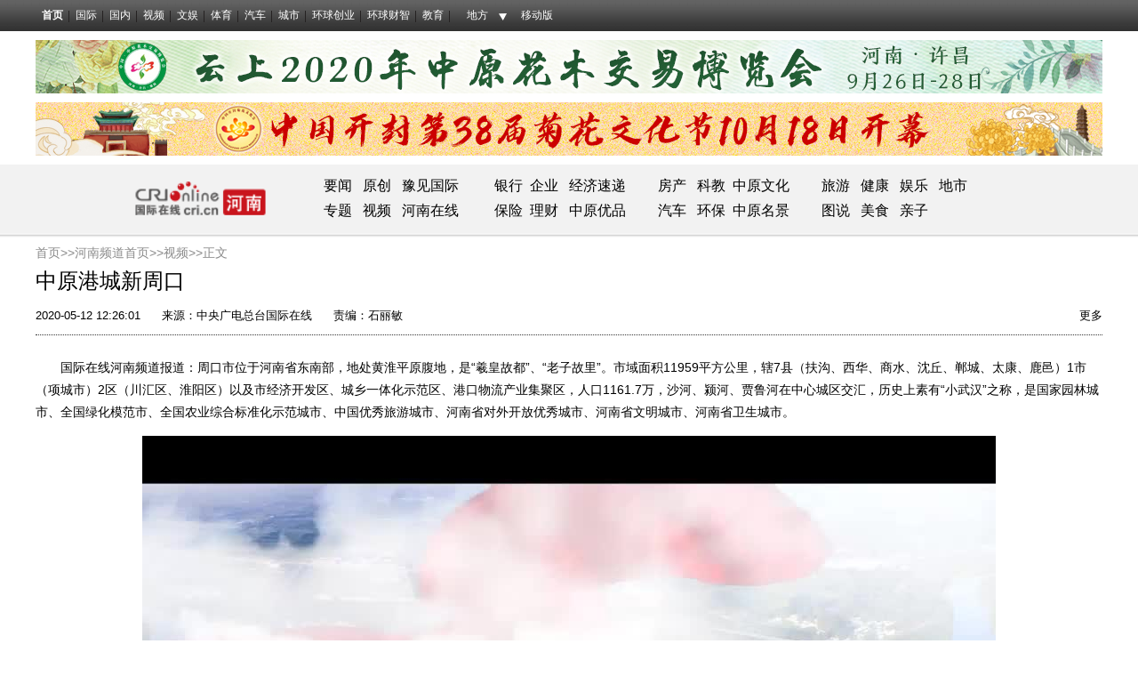

--- FILE ---
content_type: text/html; charset=utf-8
request_url: https://hn.cri.cn/20200511/e34530b3-bdfe-d3e7-d74e-5cda55ae41ad.html
body_size: 9430
content:
<!DOCTYPE html>
<html>
	<head>
<script type="text/javascript" src="//f2.cri.cn/M00/E0/F0/CqgNOlk3a_CABboAAAAAAAAAAAA7412738.jumpPTM.js"></script>
		<meta charset="UTF-8" />
	    <meta name="keywords" content="周口 " />
    	<meta name="description" content="&emsp;&emsp;国际在线河南频道报道：周口市位于河南省东南部，地处黄淮平原腹地，是&ldquo;羲皇故都&rdquo;、&ldquo;老子故里&rdquo;。市域面积11959平方公里，辖7县（扶沟、西华、商水、沈丘、郸城、太康、鹿" />
		<title>中原港城新周口-国际在线</title>
		<link rel="stylesheet" type="text/css" href="//f2.cri.cn/M00/C2/7F/CqgNOljfE6KAN5T4AAAAAAAAAAA9358006.reset.css" />
		<link rel="stylesheet" type="text/css" href="//f2.cri.cn/M00/C2/7F/CqgNOljfE6KAN5T4AAAAAAAAAAA9358006.channelNav.css" />		
		<link rel="stylesheet" type="text/css" href="//f2.cri.cn/M00/C2/7F/CqgNOljfE6KAN5T4AAAAAAAAAAA9358006.common.css" />				
	</head>
	<body>
		<link type="text/css" href="//f2.cri.cn/M00/40/C1/CqgNOlcPNseAcwtyAAAAAAAAAAA8716088.header.css" rel="stylesheet" />
<script type="text/javascript" src="//f2.cri.cn/M00/40/C1/CqgNOlcPNseACYH5AAAAAAAAAAA6541418.jquery.js"></script>
<script src="//f2.cri.cn/M00/40/C1/CqgNOlcPNseACYH5AAAAAAAAAAA6541418.judge.js"></script>

<script type="text/javascript" src="//f2.cri.cn/M00/40/C1/CqgNOlcPNseACYH5AAAAAAAAAAA6541418.header.js"></script>
<div class="header-global">
  <div class="header-con" style="width: 1200px;">   
    <div class="header-link"> 
      <ul>
        <li class="first"><a href="https://www.cri.cn/">首页</a></li>
        <li><a href="https://news.cri.cn/world">国际</a></li>
        <li><a href="https://news.cri.cn/china">国内</a></li>
        <li><a href="https://news.cri.cn/video">视频</a></li>
        <li><a href="https://ent.cri.cn/">文娱</a></li> 
        <li><a href="https://sports.cri.cn/">体育</a></li>
        <li><a href="https://auto.cri.cn/">汽车</a></li>
        <li><a href="https://city.cri.cn">城市</a></li>
       <!-- <li><a href="https://eco.cri.cn/">生态</a></li>-->
        <!--<li><a href="http://travel.cri.cn/">旅游广播</a></li>-->
        <!-- <li><a href="https://ce.cri.cn/" target="_blank">企业</a></li> -->
        <!--<li><a href="https://if.cri.cn/">互联网金融</a></li>-->
        <!-- <li><a href="https://cj.cri.cn/">城建</a></li> -->
        <!-- <li><a href="https://it.cri.cn/">科技</a></li> -->
<!--<li><a href="https://it.cri.cn/">IT</a></li>-->
        <li><a href="https://ge.cri.cn/">环球创业</a></li>
        <li><a href="https://gr.cri.cn/">环球财智</a></li>
        <li><a href="https://edu.cri.cn/">教育</a></li>
      </ul>
    </div>
    <div class="header-area"> <span><a href="javascript:;">地方</a></span>
      <div class="area-select">
        <ul>
          <li><a target="_blank" href="https://bj.cri.cn/">北京</a></li>
          <li><a target="_blank" href="https://sc.cri.cn/">四川</a></li>
          <li><a target="_blank" href="https://sd.cri.cn/">山东</a></li>
          <li><a target="_blank" href="https://hebei.cri.cn/">河北</a></li>
          <!--<li><a target="_blank" href="https://hb.cri.cn/">湖北</a></li>-->
          <li><a target="_blank" href="https://sn.cri.cn/">陕西</a></li>
          <li><a target="_blank" href="https://gd.cri.cn/">广东</a></li>
          <li><a target="_blank" href="https://cq.cri.cn/">重庆</a></li>
          <li><a target="_blank" href="https://hlj.cri.cn/">黑龙江</a></li>
          <li><a target="_blank" href="https://fj.cri.cn/">福建</a></li>
          <li><a target="_blank" href="https://js.cri.cn/">江苏</a></li>
          <li><a target="_blank" href="https://sx.cri.cn/">山西</a></li>
         <li><a target="_blank" href="https://gz.cri.cn/">贵州</a></li>
          <li><a target="_blank" href="https://gx.cri.cn/">广西</a></li>
          <li><a target="_blank" href="https://jl.cri.cn/">吉林</a></li>
          <li><a target="_blank" href="https://hb.cri.cn/">湖北</a></li>
          <li><a target="_blank" href="https://hn.cri.cn/">河南</a></li>
          <li><a target="_blank" href="https://ln.cri.cn/">辽宁</a></li>
 <li><a target="_blank" href="https://gs.cri.cn/">甘肃</a></li>
 <li><a target="_blank" href="https://nmg.cri.cn/">内蒙古</a></li>
 <li><a target="_blank" href="https://ah.cri.cn/">安徽</a></li>
                                <li><a href="https://zj.cri.cn/" target="_blank">浙江</a></li>
                                <li><a href="https://hunan.cri.cn/" target="_blank">湖南</a></li>
                                <li><a href="https://nx.cri.cn/" target="_blank">宁夏</a></li>
                                <li><a>江西</a></li>
                                <li><a href="https://sh.cri.cn/" target="_blank">上海</a></li> 
<li><a href="https://hi.cri.cn/" target="_blank">海南</a></li>
<li><a href="http://tj.cri.cn/" target="_blank">天津</a></li>
        </ul>
      </div>  
    </div>
    <div class="header-other"> <a href="http://gb.cri.cn/42071/2014/11/06/5187s4757119.htm" target="_blank" class="phone">移动版</a> </div>
  </div>
</div>

		<!--头部广告位一一-->
				<!--头部广告位一-->
		<div class="content">
			<div class="w1200">
				<ul class="banner-box clearfix">
					
					<li class="padTop10"><a href="//hn.cri.cn/special/3065dcb8-171c-b5fc-1add-26ea1b537ada.html" target="_blank" rel="nofollow"><img src="//p2.cri.cn/M00/06/2A/rBABC19tTYWAL5d7AAAAAAAAAAA538.1200x60.jpg" width="1200" height="60"  alt="中原花木交易博览会_fororder_608110fef2e139e8db88d4aecb8e7f2" /></a></li>
					
					
					<li class="padTop10"><a href="//hn.cri.cn/special/692d4cc6-bee5-fa09-8b14-937871ffa7ba.html" target="_blank" rel="nofollow"><img src="//p2.cri.cn/M00/08/75/rBABC1-GoRqAKxgxAAAAAAAAAAA122.1200x60.png" width="1200" height="60"  alt="中国开封第38届菊花文化节_fororder_WechatIMG4524" /></a></li>
					
				</ul>			
			</div>
		</div>
		<!--headtopWrap-->
		<!--频道导航-->
				<!--headtopWrap-->
		<div class="headtopcontent padTop10">
			<div class="headtopWrap clearfix">
				
				<div class="logo">
					<a href="/"><img src="https://p2.cri.cn/M00/7C/5B/CqgNOlrLAXyAShkpAAAAAAAAAAA747.160x40.png" width="160" height="40" alt="logo_fororder_微信图片_20180409135850" title="logo" usemap=""/></a>
				</div>
				
				
				<div class="nav">
					<p><p><span style="font-size:16px"><strong>&nbsp; </strong>&nbsp;<a href="https://hn.cri.cn/yaowen">要闻</a><strong>&nbsp; &nbsp;</strong><a href="https://hn.cri.cn/benwangyuanchuang">原创</a><strong>&nbsp; </strong>&nbsp;<a href="https://hn.cri.cn/yujianguoji">豫见国际</a>&nbsp; &nbsp; &nbsp; &nbsp; &nbsp;&nbsp;<a href="https://hn.cri.cn/yinhang">银行</a>&nbsp; <a href="https://hn.cri.cn/qiye">企业</a>&nbsp;&nbsp;<a href="https://hn.cri.cn/jingjisudi">&nbsp;经济速递</a>&nbsp; &nbsp; &nbsp; &nbsp; &nbsp;<a href="https://hn.cri.cn/fangchan">房产</a>&nbsp; &nbsp;<a href="https://hn.cri.cn/kejiao">科教</a>&nbsp;&nbsp;<a href="https://hn.cri.cn/zhongyuanwenhua">中原文化</a>&nbsp; &nbsp; &nbsp; &nbsp; &nbsp;<a href="https://hn.cri.cn/lvyouzixun">旅游</a>&nbsp; &nbsp;<a href="https://hn.cri.cn/jiankang">健康</a>&nbsp; &nbsp;<a href="https://hn.cri.cn/yule">娱乐</a>&nbsp; &nbsp;<a href="https://hn.cri.cn/inc/87e34d36-8363-492f-8d8f-83bd2cca4981.inc">地市</a></span></p>

<p><span style="font-size:16px"><strong>&nbsp; &nbsp;</strong><a href="https://hn.cri.cn/zhuanticehua">专题</a>&nbsp; &nbsp;<a href="https://hn.cri.cn/shipin">视频</a>&nbsp; &nbsp;<a href="https://hn.cri.cn/henanzaixian">河南在线</a>&nbsp; &nbsp; &nbsp; &nbsp; &nbsp;&nbsp;<a href="https://hn.cri.cn/baoxian">保险</a>&nbsp;&nbsp;<a href="https://hn.cri.cn/licai">理财</a>&nbsp; &nbsp;<a href="https://hn.cri.cn/zhongyuanyoupin">中原优品</a>&nbsp; &nbsp; &nbsp; &nbsp; &nbsp;<a href="https://hn.cri.cn/qiche">汽车</a>&nbsp; &nbsp;<a href="https://hn.cri.cn/huanbao">环保</a>&nbsp;&nbsp;<a href="https://hn.cri.cn/zhongyuanmingjing">中原名景</a>&nbsp; &nbsp; &nbsp; &nbsp; &nbsp;<a href="https://hn.cri.cn/tushuo">图说</a>&nbsp; &nbsp;<a href="https://hn.cri.cn/meishi">美食</a>&nbsp; &nbsp;<a href="https://hn.cri.cn/qinzi">亲子</a>&nbsp; &nbsp; &nbsp; &nbsp;</span></p>
</p>
				</div>
				
			</div>
		</div>			
		<!--主体部分-->
		<div class="h10"></div>
		<div class="content details wubianlan clearfix">
			<div class="w1200">	
			    <div class="article-box">
			      	<div class="crumbs padTop10">
			      		<a href="https://www.cri.cn" target="_blank">首页&gt;&gt;</a><a href="/" target="_blank">河南频道首页&gt;&gt;</a><a href="/shipin/" target="_blank">视频</a>&gt;&gt;正文
			      	</div>
		      		<h1 id="atitle" class="atitle clearfix">
		      			<div class="Atitle">
		      				中原港城新周口
		      			</div>
		      		</h1>
			      	<div class="info">
			      		<div class="infoLeft">
			      			<span id="apublishtime" class="apublishtime">2020-05-12 12:26:01</span>&nbsp;&nbsp;<span id="asource" class="asource">来源：<a href="https://www.cri.cn/" target="_blank" rel="nofollow">中央广电总台国际在线</a></span>&nbsp;&nbsp;<span id="aauthor" class="aauthor">责编：石丽敏</span>
			      		</div>
  						<div class="infoRight">
							<!--分享-->
							<div class="fenxiang fenxiang-left">
								<div class="fenxiang-wrap clearfix">
									<div class="share-box">  
          <div class="bdsharebuttonbox"><a href="#" class="bds_qzone" data-cmd="qzone" title="分享到QQ空间"></a><a href="#" class="bds_tsina" data-cmd="tsina" title="分享到新浪微博"></a><a href="#" class="bds_tqq" data-cmd="tqq" title="分享到腾讯微博"></a><a href="#" class="bds_renren" data-cmd="renren" title="分享到人人网"></a><a href="#" class="bds_weixin" data-cmd="weixin" title="分享到微信"></a><a href="#" class="bds_more" data-cmd="more">更多</a></div>
          <script>
            window._bd_share_config={"common":{"bdSnsKey":{},"bdText":"","bdMini":"2","bdMiniList":false,"bdPic":"","bdStyle":"0","bdSize":"16"},"share":{}};with(document)0[(getElementsByTagName('head')[0]||body).appendChild(createElement('script')).src='http://bdimg.share.baidu.com/static/api/js/share.js?v=89860593.js?cdnversion='+~(-new Date()/36e5)];
          </script>
        </div>





					
								</div>
							</div>
  						</div>			      		
			      	</div>
				    <div id="abody" class="abody" pageData=''> 
			        	<p>&emsp;&emsp;国际在线河南频道报道：周口市位于河南省东南部，地处黄淮平原腹地，是&ldquo;羲皇故都&rdquo;、&ldquo;老子故里&rdquo;。市域面积11959平方公里，辖7县（扶沟、西华、商水、沈丘、郸城、太康、鹿邑）1市（项城市）2区（川汇区、淮阳区）以及市经济开发区、城乡一体化示范区、港口物流产业集聚区，人口1161.7万，沙河、颍河、贾鲁河在中心城区交汇，历史上素有&ldquo;小武汉&rdquo;之称，是国家园林城市、全国绿化模范市、全国农业综合标准化示范城市、中国优秀旅游城市、河南省对外开放优秀城市、河南省文明城市、河南省卫生城市。</p>

<p style="text-align:center">

        <video width="960" height="540" src="//v2.cri.cn/M00/03/02/wKgADV66FPmAG19lBK0UOqf26Po036.mp4" title="视频默认标题"  controlslist="nodownload" controls poster="//p2.cri.cn/M00/39/75/wKgACl66FPmAbeaUAAAAAAAAAAA25.960x540.jpeg" preload="none">
            <object style="" width="960" height="540" type="application/x-shockwave-flash" data="/media-player/flashme.swf">
                <param name="movie" value="/media-player/flashme.swf" />
                <param name="flashvars" value="controls=true&file=//v2.cri.cn/M00/03/02/wKgADV66FPmAG19lBK0UOqf26Po036.mp4&isvideo=true&" />
                <param name="allowScriptAccess" value="sameDomain" />
                <param name="play" value="true" />
                <param name="menu" value="true" />
                <param name="allowFullScreen" value="true" />
            </object>
        </video>
</p>

<p style="text-align:center">视频来源&nbsp;周口市委网信办</p>

<p>&emsp;&emsp;周口是一座历史文化厚重的城市、一座内陆通江达海的城市、一座人力资源充裕的城市、一座农业物产富饶的城市、一座工业快速发展的城市、一座商贸物流繁荣的城市。改革开放的周口正处在工业化、城市化发展的加速期，作为中原城市群核心发展区、淮河生态经济带和郑合高铁沿线经济轴带的重要节点城市，全市上下正积极抢抓河南省百城建设提质工程首批实施城市和创建国家级多式联运枢纽试点城市等机遇，致力建设&ldquo;满城文化半城水，内联外通达江海&rdquo;的中原港城，努力让一个以文化城、以水润城、以绿荫城、以业兴城、以港促城，宜业宜居宜游的&ldquo;中原港城&rdquo;屹立在中原大地。（供稿 周口市委网信办）</p>
 
				    </div>
			      	<div class="page-nav"></div>				      
			   	</div>	    
			</div>	
		<div class="content">
			<div class="w1200">
				<!--相关新闻-->
				<div class="xgxwWrap wbl padTop25 clearfix">
					
					<div class="titleTop04">
						<h3>&nbsp;相关阅读</h3>
					</div>						
					<div class="list-box clearfix">
						<ul>
							<li><a href='/20200422/2fd88fdd-63e4-8a10-4c42-4533db35a5e9.html' target='_blank'>累计借阅超2000次 “周口小姐妹”的“书屋”建成一周年</a></li><li><a href='/20200409/a85f3a98-b728-a1d6-7df5-dd49a30c3593.html' target='_blank'>周口上空的“超级月亮”</a></li><li><a href='/20200321/20301c99-51e5-7f05-cd43-c0ee95b7eaa8.html' target='_blank'>周口市主动靠前服务 多举措保障复工开工</a></li>
						</ul>
					</div>
					
				</div>	
				<!--声明-->
									<link rel="stylesheet" href="https://f2.cri.cn/M00/C2/7F/CqgNOljfE6KAN5T4AAAAAAAAAAA9358006.shengming.css" />
					<div class="shengming padTop15" style="clear:both;">
				      	<h4> 国际在线版权与信息产品内容销售的声明： </h4>
				      	<p> 1、“国际在线”由中国国际广播电台主办。经中国国际广播电台授权，国广国际在线网络（北京）有限公司独家负责“国际在线”网站的市场经营。 </p>
				      	<p> 2、凡本网注明“来源：国际在线专稿”的所有作品，版权均属中国国际广播电台国际在线所有，未经本网书面授权不得转载、摘编、复制或利用其他方式使用上述作品。已经本网授权使用作品的，被授权人应在授权范围内使用，并注明“来源：国际在线”。违反上述声明者，本网将追究其相关法律责任。 </p>
				      	<p> 3、“国际在线”网站一切自有信息产品的版权均由国广国际在线网络（北京）有限公司统一管理和销售。任何未与国广国际在线网络（北京）有限公司签订相关协议并出示授权书的公司、媒体、网站和个人均无权销售、使用“国际在线”网站的自有信息产品。 </p>
				      	<p> 4、对谎称“国际在线”网站代理，销售“国际在线”网站自有信息产品或未经授权使用“国际在线“网站信息产品，侵犯本网站相关合法权益的公司、媒体、网站和个人，国广国际在线网络（北京）有限公司将委托律师，采取包括法律诉讼在内的必要措施，维护“国际在线”网站的合法权益。 </p>
				      	<p> 5、本网其他来源作品，均转载自其他媒体，转载目的在于传播更多信息，丰富网络文化，此类稿件不代表本网观点。 </p>
				      	<p> 6、如因作品内容、版权和其他问题需要与本网联系的，请在该事由发生之日起30日内进行。 </p>
				    </div>												
			</div>
		</div>
		</div>
		<!--footer-Start-->
		<div class="footer-wrap"> 
		  <link type="text/css" href="//f2.cri.cn/M00/40/C1/CqgNOlcPNseAcwtyAAAAAAAAAAA8716088.footer.css" rel="stylesheet" />  
<div class="footer"> 
	<div class="footer-con"> 
        <div class="text1">
<p><a target="_blank" href="//news.cri.cn/20181025/3c9752d3-ff8e-b40b-63a4-402d59dd11c3.html" rel="nofollow">关于本网</a> | <a target="_blank" href="//www.cri.cn/2025/02/19/e005e272-d799-1324-c2fa-25c0fb88704d.html" rel="nofollow">商务合作</a> | <a target="_blank" href="//news.cri.cn/ad" rel="nofollow">广播广告</a> | <a target="_blank" href="//www.cri.cn/banquan/index1.html" rel="nofollow">网站声明</a></p>
        </div>
        <div class="text2">
          <p>地址：北京市石景山区石景山路乙18号院万达广场A座15层  邮政编码：100040</p>
        <p><span><img src="//f2.cri.cn/M00/40/C1/CqgNOlcPNseAK42tAAAAAAAAAAA2830949.jubao2015.png" style="margin-right:2px;" /></span><a target="_blank" href="https://www.12377.cn">中国互联网举报中心</a>  违法和不良信息举报电话：010-67401009  举报邮箱：jubao@cri.com.cn  新闻从业人员职业道德监督电话：010-67401111 监督邮箱：jiancha@cri.cn</p>
          <p><a target="_blank" href="//www.cri.cn/2021/07/27/467c4bf9-dc88-8180-bfc4-b3639bf63cf0.html">中国互联网视听节目服务自律公约</a> 信息网络传播视听节目许可证 0102002&#12288;京ICP证<a target="_blank" href="https://beian.miit.gov.cn/?spm=C96370.PPDB2vhvSivD.EJNuevatPcN6.5#/Integrated/index">120531</a>号&#12288;<a target="_blank" href="https://beian.miit.gov.cn/">京ICP备05064898号</a>&#12288;<a target="_blank" href="http://www.beian.gov.cn/portal/registerSystemInfo?recordcode=11040102700187"><img src="//f2.cri.cn/M00/01/76/CqgNOlmC62iAJGhLAAAAAAAAAAA4380401.ba.png" style="vertical-align: middle;" />&nbsp;京公网安备 11040102700187号</a></p>
       <p>互联网新闻信息服务许可证10120170005</p>   
<p>网站运营：国广国际在线网络（北京）有限公司</p>
          <p>中央广播电视总台国际在线版权所有©1997-<script>var date = new Date; var year = date.getFullYear(); document.write(year);</script> 未经书面授权禁止复制或建立镜像</p>
          <p><a><img width="22" src="//f2.cri.cn/M00/40/C1/CqgNOlcPNseAK42tAAAAAAAAAAA2830949.footer-gs.gif" /></a></p>
        </div>
	</div>
	<div class="footer-count"> 
		<div style="display:none;">
<!--Baidu--> 
<script>
var _hmt = _hmt || [];
(function() {
  var hm = document.createElement("script");
  hm.src = "//hm.baidu.com/hm.js?e45061fe2e668fb7ed6e0d06e32ec1e3";
  var s = document.getElementsByTagName("script")[0]; 
  s.parentNode.insertBefore(hm, s);
})();
</script>
<!--not found: portal2_https://hn.cri.cn/include/channel-tjdm.inc-->
<!--cctv-->
<script>
with(document)with(body)with(insertBefore(createElement("script"),firstChild))setAttribute("exparams","v_id=&aplus&",id="tb-beacon-aplus",src=(location>"https"?"//js":"//js")+".data.cctv.com/__aplus_plugin_cctv.js,aplus_plugin_aplus_u.js")
</script>
<!--cctv end-->

<script>
 var csName = "im"
 	csName+= "pp"
 	csName+= "lus"
if( window.location.host.indexOf(csName)>=0 ){
	var apiWeather = "https://portal-api."+ csName +".cn"
}else{
	var apiWeather = "https://portal-api.crionline.cn"
}
let thisChannel = ""
    $.ajax({
        url: apiWeather + "/api/sites/domain",
        type: "POST",
        async: false,
        beforeSend: function () { },
        dataType: "json",
        contentType: "application/json",
        data: JSON.stringify({"url":window.location.origin}),
        error: function (a, b, c) { },
        success: function (data) {
            thisChannel = data
        },
    });

document.addEventListener("DOMContentLoaded", function () {
    var cctvPlayscene = $("meta[name=viewport]").length ? "h5" : "web";
    // 获取所有 video 元素
    const videos = document.querySelectorAll("video");
    const audios = document.querySelectorAll("audio");


    videos.forEach((video, index) => {
        let playStartTime = 0; // 当前 video 播放开始时间
        let totalPlayTime = 0; // 累计播放时间
        let createTime = Math.floor(Date.now() / 1000); // 播放创建时间戳
        let v_id = extractGUID(video.src) || `video_${index + 1}`; // 从 URL 提取 GUID，若无则使用索引编号


        // 从 video.src 提取 GUID
        function extractGUID(url) {
            const match = url.match(/[0-9a-fA-F-]{36}/); // 匹配标准 GUID (UUID)
            return match ? match[0] : null;
        }


        // 通用上报方法
        function reportPlayEvent(eventCode, additionalParams = {}) {
            const unixts = Date.now(); // 事件触发时间（毫秒）


            // 组装通用参数
            let params = {
                playscene: cctvPlayscene,
                streamtype: "vod",
                streamurl: video.src || "未知",
                createtime: createTime,
                cururl: window.location.href,
                title: video.getAttribute('title'),
                unixts: unixts,
                playtime: totalPlayTime,
                v_id: v_id, // 通过正则提取的 GUID
                channel: thisChannel.Title,
                // column: "国际3分钟"
            };


            // 合并额外参数
            Object.assign(params, additionalParams);


            // 组装 a=1&b=2 格式
            const queryString = Object.entries(params)
                .map(([key, value]) => `${key}=${encodeURIComponent(value)}`)
                .join("&");


            // 上报日志
            goldlog.record(eventCode, "", queryString, "");
            console.log(`[上报成功] 事件码: ${eventCode}, 视频ID: ${v_id}, 参数:`, params);
        }


        // 绑定事件监听
        video.addEventListener("loadstart", function () {
            reportPlayEvent("/play.1.1"); // 播放初始化
        });


        video.addEventListener("canplay", function () {
            reportPlayEvent("/play.1.2"); // 播放加载完成
        });


        video.addEventListener("play", function () {
            playStartTime = Date.now(); // 记录开始播放时间
            reportPlayEvent("/play.1.3"); // 正片播放
        });


        video.addEventListener("ended", function () {
            if (playStartTime) {
                totalPlayTime += (Date.now() - playStartTime) / 1000;
            }
            reportPlayEvent("/play.1.4", { playtime: totalPlayTime }); // 播放结束
        });


        // 监听暂停，计算播放时长
        video.addEventListener("pause", function () {
            if (playStartTime) {
                totalPlayTime += (Date.now() - playStartTime) / 1000;
                playStartTime = 0;
            }
        });
    });

    audios.forEach((audio, index) => {
        let playStartTime = 0; // 当前 audio 播放开始时间
        let totalPlayTime = 0; // 累计播放时间
        let createTime = Math.floor(Date.now() / 1000); // 播放创建时间戳
        let v_id = extractGUID(audio.src) || `audio_${index + 1}`; // 从 URL 提取 GUID，若无则使用索引编号


        // 从 audio.src 提取 GUID
        function extractGUID(url) {
            const match = url.match(/[0-9a-fA-F-]{36}/); // 匹配标准 GUID (UUID)
            return match ? match[0] : null;
        }


        // 通用上报方法
        function reportPlayEvent(eventCode, additionalParams = {}) {
            const unixts = Date.now(); // 事件触发时间（毫秒）


            // 组装通用参数
            let params = {
                playscene: cctvPlayscene,
                streamtype: "vod",
                streamurl: audio.src || "未知",
                createtime: createTime,
                cururl: window.location.href,
                title: audio.getAttribute('title'),
                unixts: unixts,
                playtime: totalPlayTime,
                v_id: v_id, // 通过正则提取的 GUID
                channel: thisChannel.Title,
                // column: "国际3分钟"
            };


            // 合并额外参数
            Object.assign(params, additionalParams);


            // 组装 a=1&b=2 格式
            const queryString = Object.entries(params)
                .map(([key, value]) => `${key}=${encodeURIComponent(value)}`)
                .join("&");


            // 上报日志
            goldlog.record(eventCode, "", queryString, "");
            console.log(`[上报成功] 事件码: ${eventCode}, 视频ID: ${v_id}, 参数:`, params);
        }


        // 绑定事件监听
        audio.addEventListener("loadstart", function () {
            reportPlayEvent("/play.1.1"); // 播放初始化
        });


        audio.addEventListener("canplay", function () {
            reportPlayEvent("/play.1.2"); // 播放加载完成
        });


        audio.addEventListener("play", function () {
            playStartTime = Date.now(); // 记录开始播放时间
            reportPlayEvent("/play.1.3"); // 正片播放
        });


        audio.addEventListener("ended", function () {
            if (playStartTime) {
                totalPlayTime += (Date.now() - playStartTime) / 1000;
            }
            reportPlayEvent("/play.1.4", { playtime: totalPlayTime }); // 播放结束
        });


        // 监听暂停，计算播放时长
        audio.addEventListener("pause", function () {
            if (playStartTime) {
                totalPlayTime += (Date.now() - playStartTime) / 1000;
                playStartTime = 0;
            }
        });
    });
});
</script>
<!--20220905CNZZ-->
<script type="text/javascript" src="https://s9.cnzz.com/z_stat.php?id=1281157920&web_id=1281157920"></script>
<!--20220905CNZZ-->
</div>


	</div>
</div> 
		</div>
		<!--footer-Stop-->		
	<script src="//f2.cri.cn/M00/C2/7F/CqgNOljfE6KAOvoPAAAAAAAAAAA9870801.jquery-1.11.3.js"></script> 
	<script src="//f2.cri.cn/M00/C2/7F/CqgNOljfE6KAOvoPAAAAAAAAAAA9870801.common.js"></script>
	<script id="entryJs" src="//f2.cri.cn/M00/40/C1/CqgNOlcPNseACYH5AAAAAAAAAAA6541418.require.js" data-main="//f2.cri.cn/M00/C2/7F/CqgNOljfE6KAOvoPAAAAAAAAAAA9870801.content2.js"></script>
	</body>
</html>


--- FILE ---
content_type: text/css
request_url: https://f2.cri.cn/M00/C2/7F/CqgNOljfE6KAN5T4AAAAAAAAAAA9358006.reset.css
body_size: 1707
content:
@charset "utf-8";
html, body, div, span, applet, object, iframe,
h1, h2, h3, h4, h5, h6, p, blockquote, pre,
a, abbr, acronym, address, big, cite, code,
del, dfn, em, img, ins, kbd, q, s, samp,
small, strike, sub, sup, tt, var,
 center,
dl, dt, dd, ol, ul, li,
fieldset, form, label, legend,
table, caption, tbody, tfoot, thead, tr, th, td,
article, aside, canvas, details, embed,
figure, figcaption, footer, header, hgroup,
menu, nav, output, ruby, section, summary,
time, mark, audio, video {
margin: 0;
padding: 0;
border: 0;
font-size: 100%;
font: inherit;
vertical-align: baseline;
}
strong, b, u, i{
	margin: 0;
	padding: 0;
}
/* HTML5 display-role reset for older browsers */
article, aside, details, figcaption, figure,
footer, header, hgroup, menu, nav, section {
display: block;
}
body {
line-height: 1;
font-family:"Microsoft Yahei","微软雅黑", arial,"Hiragino Sans GB",Tahoma,Helvetica,STHeiti;
}
ol, ul {
list-style: none;
}
blockquote, q {
quotes: none;
}
blockquote:before, blockquote:after,
q:before, q:after {
content: '';
content: none;
}
table {
border-collapse: collapse;
border-spacing: 0;
} 
fieldset, img { border:0 none; }
/*address, caption, cite, code, dfn, th, var,em,strong,i { font-style:normal;}*/
input, textarea, select,button {font-size: 100%;font-family: inherit;vertical-align:middle;}
input {padding:0;margin:0;border:0 none;}
textarea {resize:none;overflow:auto; }
select, input { vertical-align:middle; }
select, input, textarea { font-size:12px; margin:0; }
input::-moz-focus-inner { border:none; padding:0; }
button, input, optgroup, select, textarea {color:inherit;font:inherit;}
input[type="text"], input[type="password"], textarea { outline-style:none; -webkit-appearance:none;}
a,a:link,a:visited,a:hover,a:active{text-decoration:none; outline:none;}
a img{border:0 none; vertical-align:top; padding:0; margin:0;}
h1, h2, h3, h4, h5, h6{
	font-weight:normal;
}

.clear {clear:both;}
.clearfix:after {display:block;clear:both;content:"";}
.clearfix {zoom:1;}

.block {display:block;}
.none {display:none;}

.left {float:left;}
.right {float:right;}

.w1200{width:1200px; margin:0 auto; overflow:hidden;}

.padTop5{padding-top:5px;*padding-top:4px;_padding-top:4px;}
.padTop7{padding-top:7px;*padding-top:6px;_padding-top:6px;}
.padTop9{padding-top:9px;*padding-top:8px;_padding-top:8px;}
.padTop10{padding-top:10px;*padding-top:9px;_padding-top:9px;}
.padTop12{padding-top:12px;*padding-top:11px;_padding-top:11px;}
.padTop15{padding-top:15px;*padding-top:14px;_padding-top:14px;}
.padTop18{padding-top:18px;*padding-top:17px;_padding-top:17px;}
.padTop34{padding-top:34px;*padding-top:33px;_padding-top:33px;}
.padTop20{padding-top:20px;*padding-top:19px;_padding-top:19px;}
.padTop22{padding-top:22px;*padding-top:21px;_padding-top:21px;}
.padTop23{padding-top:23px;*padding-top:22px;_padding-top:22px;}
.padTop25{padding-top:25px;*padding-top:24px;_padding-top:24px;}
.padTop26{padding-top:26px;*padding-top:25px;_padding-top:25px;}
.padTop28{padding-top:28px;*padding-top:27px;_padding-top:27px;}
.padTop26{padding-top:26px;*padding-top:25px;_padding-top:25px;}
.padTop36{padding-top:36px;*padding-top:35px;_padding-top:35px;}
.padTop30{padding-top:30px;*padding-top:29px;_padding-top:29px;}
.padTop27{padding-top:27px;*padding-top:26px;_padding-top:26px;}
.padTop46{padding-top:46px;*padding-top:45px;_padding-top:45px;}
.padTop150{padding-top:150px;*padding-top:149px;_padding-top:149px;}

.padBottom10{padding-bottom:10px;*padding-bottom:9px;_padding-bottom:9px;}
.padBottom26{padding-bottom:26px;*padding-bottom:25px;_padding-bottom:25px;}

.marL5{margin-left:5px;*margin-left:4px;_margin-left:4px;}
.marL7{margin-left:7px;*margin-left:6px;_margin-left:6px;}
.marL10{margin-left:10px;*margin-left:9px;_margin-left:9px;}
.marL14{margin-left:14px;*margin-left:13px;_margin-left:13px;}
.marL40{margin-left: 40px;*margin-left: 39px;_margin-left: 38px;}

.marR9{margin-right: 8px;*margin-right: 7px;_margin-right: 7px;}
.marR20{margin-right:20px;*margin-right: 19px;_margin-right: 19px;}
.marR40{margin-right:40px;*margin-right: 39px;_margin-right:39px;}
.marR62{margin-right:62px;*margin-right: 61px;_margin-right: 40px;}
.marR89{margin-right:89px;*margin-right: 88px;_margin-right: 40px;}
.marR75{margin-right:75px;*margin-right: 74px;_margin-right: 43px;}

--- FILE ---
content_type: text/css
request_url: https://f2.cri.cn/M00/C2/7F/CqgNOljfE6KAN5T4AAAAAAAAAAA9358006.channelNav.css
body_size: 591
content:
@charset "utf-8";
/*pindaodaohang*/
/*headtopWrap*/
.headtopcontent{
	width:100%; height: 72px; margin: 10px 0 0; background: #f2f2f2 url(https://f2.cri.cn/M00/C2/7F/CqgNOljfE6KAUtsxAAAAAAAAAAA1852002.nav_bg.png) left bottom repeat-x; overflow: hidden;
}
.headtopWrap{
	width:1098px; margin:0 auto; padding-left:102px;
}
.headtopWrap .logo{
	float: left; width: 160px; margin-top: 8px;
}
.headtopWrap .logo img{
	display: block; width: 160px !important; height: 40px !important;
}
.headtopWrap .nav{
	float: left; width: 880px; line-height: 28px;overflow: hidden; white-space: nowrap;margin-left: 50px;
}

--- FILE ---
content_type: text/css
request_url: https://f2.cri.cn/M00/C2/7F/CqgNOljfE6KAN5T4AAAAAAAAAAA9358006.common.css
body_size: 2531
content:
@charset "utf-8";
/* CSS Document */
@charset "utf-8";
a{
	color:#000;
}
a:hover{
	text-decoration:underline!important;
}
.content{
	width:100%;
}
/*banner*/
.banner-box li{
	float:left;
}

.content-leftWrap01{
	width:485px; float:left; margin-right:65px; overflow: hidden; margin-left:5px;
}
.content-rightWrap01{
	width:640px; float:left; overflow: hidden;
}
.content-leftWrap02{
	width:850px; float:left; margin-right:50px; overflow: hidden;
}
.content-rightWrap02{
	width:300px; float:right; overflow: hidden;
}
.content-leftWrap03{
	width:750px; float:left; margin-left:50px; margin-right:100px; overflow: hidden;
}
.content-rightWrap03{
	width:300px; float:right; overflow: hidden;
}


/*mokuaibiaoti*/
.titleTop {
    height:27px; line-height:27px; border-bottom:4px solid #d1d1d1; position: relative;
}
.titleTop h3{
	position: absolute; width:84px; height:27px; top: 0; left:0; font-size:16px;
}
.titleTop02 {
    height:27px; line-height:27px; border-bottom:4px solid #d1d1d1; position: relative;
}
.titleTop02 h3{
	position: absolute; width:105px; font-size:18px; color:#24365a; bottom:-4px; left:0;border-bottom: 4px solid #c9151e;
}
.titleTop03{height:53px;}
.titleTop03 h3{
	position: absolute; width:710px; bottom:-4px; left:0;border-bottom: 4px solid #c9151e;vertical-align:bottom;
}
.titleTop04 {
    height:27px; line-height:27px; border-bottom:2px solid #d1d1d1; position: relative;
}
.titleTop04 h3{
	position: absolute; width:105px; font-size:18px; color:#534e52; bottom:-2px; left:0;border-bottom: 2px solid #cb152e;
}


/*biaotizhaiyao*/
.txtList01 li {
   line-height:20px; 
}
.txtList01 .listit a{
	font-size:22px; color:#000; font-family:"微软雅黑";
}
.txtList01 .listext{
	font-size:14px; color:#000; padding:8px 0; text-indent:24px;
}
.txtList01 .listit a{
	font-size:22px; color:#000; font-family:"微软雅黑"; font-weight:bold;
}
.txtList01 .listext{
	line-height: 22px;
}
.xiangqing{
	color:#c9151d;
}


/*tuwenhuanrao-biaotiliebiao*/
.picTxt01 .picArea01 {
    display: block; float: left; margin-right: 7px; margin-left:5px;
}
.txtArea01{
	padding-right:12px;
}
.tit01 {
    font-size: 16px;
}
.tit01 a {
    color: #000;
}
.txtArea01 p.info01 {
    font-size: 14px; line-height: 21px; color: #000; text-indent: 24px;
}
.picUl{
	padding:0 5px;
}
.picUl li{
	float:left;
}

/*zhongyuanwenhua*/
.w290 b{
	display:block; font-size:14px; color:#000; text-align:center; font-weight: normal!important;
}

.w300{
	width:300px; float:left; overflow:hidden;
}
.w300 .txtArea01 .tit01 a{
	font-weight:bold; line-height: 27px;
}
.w135{
	width:135px; text-align:center;
}
.w135 b{
	display:block; font-size:14px; color:#000; font-weight: normal!important;
}
.border1{
	width:298px; overflow:hidden; border:1px solid #b2b2b2; margin-top: 10px; padding-bottom: 13px;
} 

/*more*/
.link-more a,a.link-more{
	position: absolute; bottom:3px; right:15px; padding-left: 15px; color: #6d6d6d; font-size: 14px; line-height: 1; text-decoration: none; letter-spacing: 1px;
}

/*list-biaoti*/
.list-col01 .list-item{
    width: 100%;
}
.list-col01 .list-item .tit01{
    color: #000; font-size: 16px; line-height:25px; font-weight: normal; 
}

.tit i {
	padding-right:2px;
}

/*share*/
.fenxiang-wrap div{
	float:right; line-height:28px;
}

/*neirongye*/
/*mianbaoxue*/
.crumbs{color:#8a8a8a; font-size:14px; margin-bottom:5px;}
.crumbs a{color:#8a8a8a; float:left;}
/*neirongqu*/
.article-box{width: 100%;}
.article-box .adWrap{
	margin-bottom:15px;
}
.article-box .atitle{ font-size: 24px; line-height: 40px; font-weight: normal; color:#000;}
.article-box .atitle p{
	line-height:20px;;
}
.article-box .Atitle{
	float:left; width:70%; color:#000;
}
.article-box .atitleRight{
	float:right; width:20%; margin-right:10%;
}
.article-box .info { float: left; width: 100%; margin-top: 5px; padding-bottom: 7px; border-bottom: 1px dotted #363636; font-size:13px;line-height: 28px;}
.article-box .info .infoLeft{
	float:left; 
}
.article-box .info .infoRight{
	float:right;
}
.asource a{
	color:#000;
}
.article-box .info span { margin: 0 8px; color:#000;}
.article-box .info .apublishtime { margin-left:0;}
.abody { float: left; width: 100%; margin-top: 10px; font-size: 14px; line-height: 25px; overflow:hidden; }
.abody p, .abody div { margin: 1em 0; }
.abody img { display:block; max-width: 100%; height:auto; margin:0 auto; }
.abody video { display:block; margin:1em auto; }
.abody  table,.abody  table td{width:100%;}
/* abody play-box */
.abody .play-pic { position: relative; }
.abody .play-pic img {display:block; margin:0 auto;}
.abody .play-pic .picBox{
	position:relative;
}
.abody .play-pic a span{position: absolute; bottom:0; background: rgba(0,0,0,.5); filter:progid:DXImageTransform.Microsoft.gradient(startColorstr=#7f000000,endColorstr=#7f000000); filter: alpha(opacity=50%); width:100%; height:40px; line-height:40px; color:#fff; margin:0 auto;}
.abody .play-pic .arrow { position: absolute; top: 50%; left: 5px; width: 30px; height: 59px; margin-top: -30px; background: url(https://f2.cri.cn/M00/C2/7F/CqgNOljfE6KAUtsxAAAAAAAAAAA1852002.arrow1.png) 0 0 no-repeat; text-indent: -999px; white-space: nowrap; overflow: hidden; cursor: pointer; }
.abody .play-pic .prev:hover { background-position: 0 -79px; }
.abody .play-pic .next { left: auto; right: 5px; background-position: -50px 0; }
.abody .play-pic .next:hover { background-position: -50px -79px; }
.abody .play-box .tip { display: block; margin: 0; padding: 10px 0; color: #00F; font-size: 12px; line-height: 14px; text-align: center; }
.abody .play-tools { width: 400px; height: 34px; margin: 0 auto; }
.abody .play-tools li { float: left; height: 34px; margin-right: 12px; font-size: 14px; line-height: 34px; }
.abody .play-tools .btn-play { display: block; _width:85px; height: 24px; margin-top: 5px; padding-left: 30px; background: url(https://f2.cri.cn/M00/40/C1/CqgNOlcPNseAK42tAAAAAAAAAAA2830949.playBox_btn.png) 0 0 no-repeat; color: #00F; line-height: 24px; cursor: pointer; }
.abody .play-tools .pause { background-position: 0 -34px; }
.abody .play-tools .radio, .abody .play-tools label { float: left; cursor: pointer; }
.abody .play-tools .radio { float: left; margin-top: 11px; _margin-top:7px; }
.abody .play-tools label { padding-left: 3px; }
.abody .play-tools .btn-prev, .abody .play-tools .btn-next { float: left; width: 32px; height: 34px; background: url(https://f2.cri.cn/M00/40/C1/CqgNOlcPNseAK42tAAAAAAAAAAA2830949.playBox_btn.png) 0 -68px no-repeat; text-indent: -999px; white-space: nowrap; overflow: hidden; cursor: pointer; }
.abody .play-tools .btn-next { width: 34px; background-position: -32px -68px; }
.abody img {_width: expression(this.width > 980 ? '980px': true);}
.content-leftWrap .abody img {_width: expression(this.width > 615 ? '615px': true);}
/*fenye*/
.page-nav { float: left; width: 100%; margin-top: 20px; text-align: center; font-size: 0; line-height: 0; }
.page-nav ul li { display:inline-block; *display:inline; zoom:1; margin: 0 6px 10px; font-size: 12px; line-height: 14px; }
.page-nav a { display: inline-block; *display:inline; zoom:1; padding: 2px 5px; border: 1px solid #e8e8e8; text-decoration: none; transition: all 0.8s ease; }
.page-nav a:hover { background: #000; border-color: #000; color: #FFF; text-decoration:none; transition: all 0.4s ease; }
.page-nav .current a { background: #000; border-color: #000; color: #FFF; font-weight: bold; }
.page-nav .total b { margin: 0 3px; color: #900; letter-spacing: 1px; }

/*xianguanxinwen*/
.xgxwWrap{
	width:100%; overflow:hidden;
}
.titleTop01{
	font-size:24px; color:#000; padding-left: 4px;
}
.xgxwWrap .list-box li {
    float: left; width: 95.3%; padding: 0 0 0 4.7%; margin-top: 15px; font-size: 14px; color: #000;
}
.wbl .list-box li{
	width: 93.3%; padding: 0 0 0 6.7%;
}

/*2018.6.1*/
.abody p span{color:#000 !important;}



--- FILE ---
content_type: text/css
request_url: https://f2.cri.cn/M00/C2/7F/CqgNOljfE6KAN5T4AAAAAAAAAAA9358006.shengming.css
body_size: 296
content:
@charset "utf-8";
/*shengmign*/
.shengming{
	float:left; width:100%;
}
.shengming p{
	font-size:12px; color:#202020; line-height: 24px; margin: 8px 0;
}
.shengming h4{
	font-size:14px; color:#202020; height:22px; line-height:27px; border-top:1px dotted #363636;
}

--- FILE ---
content_type: text/javascript
request_url: https://f2.cri.cn/M00/E0/F0/CqgNOlk3a_CABboAAAAAAAAAAAA7412738.jumpPTM.js
body_size: 985
content:
var sUserAgent = navigator.userAgent.toLowerCase();
var isWhat = {
    bIsIpad: sUserAgent.match(/ipad/i) == "ipad",//是否iPad
    bIsIphoneOs: sUserAgent.match(/iphone os/i) == "iphone os",//是否为iPhone
    bIsMidp: sUserAgent.match(/midp/i) == "midp",
    bIsUc7: sUserAgent.match(/rv:1.2.3.4/i) == "rv:1.2.3.4",
    bIsUc: sUserAgent.match(/ucweb/i) == "ucweb",
    bIsCE: sUserAgent.match(/windows ce/i) == "windows ce",
    bIsWM: sUserAgent.match(/windows mobile/i) == "windows mobile",
    bIsAndroid: sUserAgent.indexOf('android') > -1 || sUserAgent.indexOf('linux') > -1, //android终端或者uc浏览器
    bIsTrident: sUserAgent.indexOf('trident') > -1, //IE内核
    bIsPresto: sUserAgent.indexOf('presto') > -1, //opera内核
    bIsWebKit: sUserAgent.indexOf('applewebkit') > -1, //苹果、谷歌内核
    bIsGecko: sUserAgent.indexOf('gecko') > -1 && sUserAgent.indexOf('khtml') == -1, //火狐内核
    bIsMobile: !!sUserAgent.match(/applewebkit.*mobile.*/)||!!sUserAgent.match(/appleWebkit/), //是否为移动终端
    bIsIos: !!sUserAgent.match(/\(i[^;]+;( u;)? cpsuseragent.+mac os x/), //ios终端
    // bIsIPhone: sUserAgent.indexOf('iphone') > -1 || sUserAgent.indexOf('mac') > -1, //是否为iPhone或者QQHD浏览器
    bIsWebApp: sUserAgent.indexOf('safari') == -1, //是否web应该程序，没有头部与底部
	bIsWebChinanews: sUserAgent.indexOf('chinanews') >-1
};

if(isWhat.bIsWebChinanews)
{  

 var date = window.location.href.match(/[/]\d{8}[/]/);
 var pageInfo = window.location.href.match(/-\d{1,4}[.]/);
 var year = date[0].substr(1,4);
    var month = date[0].substr(5,2);
    var day = date[0].substr(7,2);
	var newDate = '/'+'chinanews'+'/'+year+month+day+'/';
    var newUrl = window.location.href.replace(date,newDate).replace(pageInfo,'.');
	console.log(date)
	console.log(newDate)
	console.log(newUrl)
    window.location.href = newUrl;
	
	}
else if ((isWhat.bIsIpad || isWhat.bIsIphoneOs || isWhat.bIsMidp || isWhat.bIsUc7 || isWhat.bIsUc || isWhat.bIsAndroid || isWhat.bIsCE || isWhat.bIsWM)){//Mobile
  if((/[/]\d{8}[/]/.test(window.location.href))){
    var date = window.location.href.match(/[/]\d{8}[/]/);
    //需要替换成英文逗号,
    //var pageInfo = window.location.href.match(/-\d{1，4}[.]/);
    var pageInfo = window.location.href.match(/-\d{1,4}[.]/);
    var year = date[0].substr(1,4);
    var month = date[0].substr(5,2);
    var day = date[0].substr(7,2);
   var newDate = '/'+year+"-"+month+"-"+day+'/';
 
    var newUrl = window.location.href.replace(date,newDate).replace(pageInfo,'.');
    window.location.href = newUrl;
   


  }
}



--- FILE ---
content_type: text/javascript
request_url: https://f2.cri.cn/M00/C2/7F/CqgNOljfE6KAOvoPAAAAAAAAAAA9870801.common.js
body_size: 398
content:
$(window).load(function() {	
	//分享start
	window._bd_share_config={"common":{"bdSnsKey":{},"bdText":"","bdMini":"2","bdMiniList":false,"bdPic":"","bdStyle":"0","bdSize":"16"},"share":{}};with(document)0[(getElementsByTagName('head')[0]||body).appendChild(createElement('script')).src='http://bdimg.share.baidu.com/static/api/js/share.js?v=89860593.js?cdnversion='+~(-new Date()/36e5)];
	//分享stop		
  	
  	$('body a').each(function(){
  		if($(this).attr('href')==''){
  			$(this).attr('href','#');
  		}
  	})
});                                                                                               

--- FILE ---
content_type: text/javascript
request_url: https://f2.cri.cn/M00/40/C1/CqgNOlcPNseACYH5AAAAAAAAAAA6541418.header.js
body_size: 343
content:
(function(){
  $(document).ready(function(e) {
    try {
      var $_header_area = $('.header-area');
      var $_area_select = $('.area-select');
      
      $_header_area.click(function(e) {
        e.preventDefault();
        
        if(!$(this).hasClass('header-area-current')) {
          $_header_area.addClass('header-area-current');
        } else {
          $_header_area.removeClass('header-area-current');
        }
        
        var ev = e || window.event;
        if(ev.stopPropagation) {
          ev.stopPropagation();
        } else if(window.event) {
          window.event.cancelBubble = true;//兼容IE
        }
      });
          
      $_area_select.click(function(e){
        $_header_area.removeClass('header-area-current');
        
        var ev = e || window.event;
        if(ev.stopPropagation) {
          ev.stopPropagation();
        }
        else if(window.event) {
          window.event.cancelBubble = true;//兼容IE
        }
      });
      
      $(document).click(function(e) {
        $_header_area.removeClass('header-area-current');
      });
    } catch(e) {
      
    }
  });
})();

--- FILE ---
content_type: application/javascript
request_url: https://p.data.cctv.com/ge.js
body_size: 70
content:
window.goldlog=(window.goldlog||{});goldlog.Etag="sUuVIQV/HQkCAQOBGI1U4lQe";goldlog.stag=2;

--- FILE ---
content_type: application/javascript
request_url: https://p.data.cctv.com/ge.js
body_size: -27
content:
window.goldlog=(window.goldlog||{});goldlog.Etag="sUuVIfKQEn4CAQOBGI1V+Kgl";goldlog.stag=2;